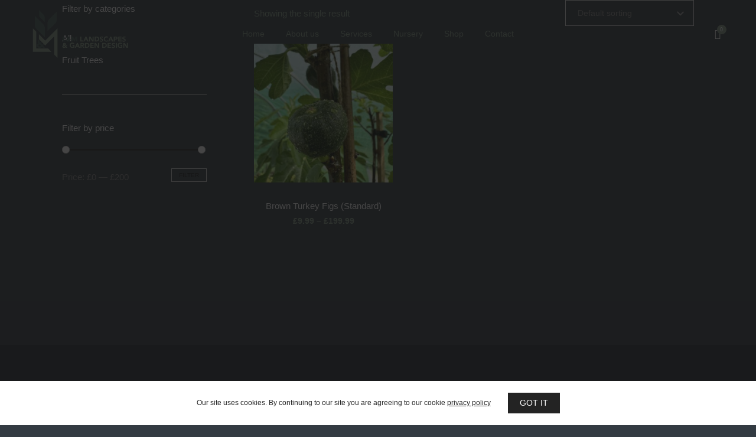

--- FILE ---
content_type: text/css
request_url: https://landmlandscapes.co.uk/wp-content/uploads/elementor/css/post-6670.css?ver=1769015113
body_size: 304
content:
.elementor-6670 .elementor-element.elementor-element-f684520 > .elementor-container > .elementor-column > .elementor-widget-wrap{align-content:center;align-items:center;}.elementor-6670 .elementor-element.elementor-element-f684520 > .elementor-background-overlay{opacity:0.5;transition:background 0.3s, border-radius 0.3s, opacity 0.3s;}.elementor-6670 .elementor-element.elementor-element-f684520:hover > .elementor-background-overlay{opacity:0.5;}.elementor-6670 .elementor-element.elementor-element-f684520{border-style:solid;border-width:0px 0px 0px 0px;border-color:#0000001A;transition:background 0.3s, border 0.3s, border-radius 0.3s, box-shadow 0.3s;padding:12px 35px 12px 35px;}.elementor-6670 .elementor-element.elementor-element-a4dd3e1 > .elementor-widget-container{padding:0px 0px 0px 0px;}.elementor-6670 .elementor-element.elementor-element-a4dd3e1 .default-logo, .elementor-6670 .elementor-element.elementor-element-a4dd3e1 .mobile-logo{max-height:92px;}.elementor-6670 .elementor-element.elementor-element-a4dd3e1 .alt-logo{max-height:92px;}.elementor-6670 .elementor-element.elementor-element-120db9f{width:initial;max-width:initial;}.elementor-6670 .elementor-element.elementor-element-120db9f .navbar-collapse{justify-content:center;}.elementor-6670 .elementor-element.elementor-element-120db9f .navbar-collapse .navbar-nav > li > a.nav-link{color:#819985;}.elementor-6670 .elementor-element.elementor-element-120db9f .navbar-collapse .navbar-nav .nav-item.megamenu:hover > a{color:#819985;}.elementor-6670 .elementor-element.elementor-element-120db9f .navbar-collapse .navbar-nav .nav-item.simple-dropdown:hover > a{color:#819985;}.elementor-6670 .elementor-element.elementor-element-120db9f .navbar-collapse .navbar-nav li.simple-dropdown ul.sub-menu > li.item-depth-1 > a{color:#819985;}.elementor-6670 .elementor-element.elementor-element-120db9f .navbar-collapse .navbar-nav li.simple-dropdown ul.sub-menu > li.item-depth-1 > span.handler{color:#819985;}.elementor-6670 .elementor-element.elementor-element-120db9f .navbar-collapse .navbar-nav .dropdown-menu.megamenu-content h5, .elementor-6670 .elementor-element.elementor-element-120db9f .navbar-collapse .navbar-nav .dropdown-menu.megamenu-content .elementor-widget-litho-simple-navigation .title{font-family:"Poppins", Sans-serif;font-weight:500;color:#819985;}.elementor-6670 .elementor-element.elementor-element-120db9f .navbar-collapse .navbar-nav .dropdown-menu.megamenu-content li a{color:#819985;}.elementor-6670 .elementor-element.elementor-element-120db9f .navbar-nav li.simple-dropdown ul.sub-menu > li > ul.sub-menu > li > a, .elementor-6670 .elementor-element.elementor-element-120db9f .navbar-collapse .navbar-nav li.simple-dropdown ul.sub-menu > li > ul.sub-menu > li > span.handler{color:#819985;}.elementor-6670 .elementor-element.elementor-element-120db9f .navbar-collapse .navbar-nav li.simple-dropdown ul.sub-menu > li > ul.sub-menu > li > ul.sub-menu > li > a, .elementor-6670 .elementor-element.elementor-element-120db9f .navbar-collapse .navbar-nav li.simple-dropdown ul.sub-menu > li > ul.sub-menu > li > ul.sub-menu > li > span.handler{color:#819985;}.elementor-6670 .elementor-element.elementor-element-120db9f .navbar-toggler-line{background-color:#819985;}.elementor-6670 .elementor-element.elementor-element-120db9f .toggle-menu-word{color:#819985;}.elementor-6670 .elementor-element.elementor-element-4834636.elementor-column > .elementor-widget-wrap{justify-content:center;}.elementor-6670 .elementor-element.elementor-element-c630833.elementor-column > .elementor-widget-wrap{justify-content:flex-end;}.elementor-6670 .elementor-element.elementor-element-e47f5c6{text-align:right;}.elementor-6670 .elementor-element.elementor-element-e47f5c6 .litho-top-cart-wrapper .litho-mini-cart-counter{color:#FFFFFF;background-color:#819985;}@media(max-width:1024px) and (min-width:768px){.elementor-6670 .elementor-element.elementor-element-586f914{width:20%;}.elementor-6670 .elementor-element.elementor-element-4834636{width:7%;}.elementor-6670 .elementor-element.elementor-element-c630833{width:73%;}}@media(max-width:1024px){.elementor-6670 .elementor-element.elementor-element-f684520{padding:0px 25px 0px 25px;}.elementor-6670 .elementor-element.elementor-element-120db9f .navbar-collapse{background-color:#333B42;}.elementor-6670 .elementor-element.elementor-element-4834636.elementor-column > .elementor-widget-wrap{justify-content:flex-end;}.elementor-6670 .elementor-element.elementor-element-4834636 > .elementor-element-populated{padding:0px 15px 0px 0px !important;}}@media(max-width:767px){.elementor-6670 .elementor-element.elementor-element-f684520{padding:0px 0px 0px 0px;}.elementor-6670 .elementor-element.elementor-element-586f914{width:42%;}.elementor-6670 .elementor-element.elementor-element-4834636{width:12%;}.elementor-6670 .elementor-element.elementor-element-c630833{width:46%;}}@media (max-width:1024px){.elementor-6670 .elementor-element.elementor-element-f684520 > .elementor-container > .elementor-row{flex-wrap: wrap;}}
@media (max-width:1024px){.elementor-6670 .elementor-element.elementor-element-4834636{order : 9;}}

--- FILE ---
content_type: text/css
request_url: https://landmlandscapes.co.uk/wp-content/uploads/elementor/css/post-18115.css?ver=1769014972
body_size: 787
content:
.elementor-18115 .elementor-element.elementor-element-bf07d81:not(.elementor-motion-effects-element-type-background), .elementor-18115 .elementor-element.elementor-element-bf07d81 > .elementor-motion-effects-container > .elementor-motion-effects-layer{background-color:#262B35;}.elementor-18115 .elementor-element.elementor-element-bf07d81{transition:background 0.3s, border 0.3s, border-radius 0.3s, box-shadow 0.3s;}.elementor-18115 .elementor-element.elementor-element-bf07d81 > .elementor-background-overlay{transition:background 0.3s, border-radius 0.3s, opacity 0.3s;}.elementor-18115 .elementor-element.elementor-element-9a46f81 > .elementor-element-populated{padding:0px 0px 0px 0px !important;}.elementor-18115 .elementor-element.elementor-element-aa9b66a{padding:5% 0% 5% 0%;}.elementor-18115 .elementor-element.elementor-element-582f60b .litho-primary-title, .elementor-18115 .elementor-element.elementor-element-582f60b .litho-primary-title a{font-size:15px;line-height:30px;color:#FFFFFF;-webkit-text-fill-color:initial;display:block;}.elementor-18115 .elementor-element.elementor-element-582f60b .litho-primary-title{white-space:normal;margin:0px 0px 20px 0px;}.elementor-18115 .elementor-element.elementor-element-582f60b .horizontal-separator{height:1px;width:10%;display:inline-block;vertical-align:middle;}.elementor-18115 .elementor-element.elementor-element-5f5a57d .litho-primary-title, .elementor-18115 .elementor-element.elementor-element-5f5a57d .litho-primary-title a{font-size:15px;line-height:30px;color:#FFFFFF;-webkit-text-fill-color:initial;display:block;}.elementor-18115 .elementor-element.elementor-element-5f5a57d .litho-primary-title{white-space:normal;margin:0px 0px 0px 0px;}.elementor-18115 .elementor-element.elementor-element-5f5a57d .horizontal-separator{height:1px;width:10%;display:inline-block;vertical-align:middle;}.elementor-18115 .elementor-element.elementor-element-a678a7b > .elementor-widget-container{padding:0px 0px 13px 0px;}.elementor-18115 .elementor-element.elementor-element-a678a7b .elementor-icon-list-icon i{color:#FFFFFF;transition:color 0.3s;}.elementor-18115 .elementor-element.elementor-element-a678a7b .elementor-icon-list-icon svg{fill:#FFFFFF;transition:fill 0.3s;}.elementor-18115 .elementor-element.elementor-element-a678a7b{--e-icon-list-icon-size:13px;--icon-vertical-offset:0px;}.elementor-18115 .elementor-element.elementor-element-a678a7b .elementor-icon-list-icon{padding-inline-end:10px;}.elementor-18115 .elementor-element.elementor-element-a678a7b .elementor-icon-list-text{color:#8890A4;transition:color 0.3s;}.elementor-18115 .elementor-element.elementor-element-a678a7b .elementor-icon-list-item:hover .elementor-icon-list-text{color:#FFFFFF;}.elementor-18115 .elementor-element.elementor-element-38f9ff4 .litho-primary-title, .elementor-18115 .elementor-element.elementor-element-38f9ff4 .litho-primary-title a{font-size:15px;line-height:30px;color:#FFFFFF;-webkit-text-fill-color:initial;display:block;}.elementor-18115 .elementor-element.elementor-element-38f9ff4 .litho-primary-title{white-space:normal;margin:0px 0px 0px 0px;}.elementor-18115 .elementor-element.elementor-element-38f9ff4 .horizontal-separator{height:1px;width:10%;display:inline-block;vertical-align:middle;}.elementor-18115 .elementor-element.elementor-element-d9df810 > .elementor-widget-container{padding:0px 0px 13px 0px;}.elementor-18115 .elementor-element.elementor-element-d9df810 .elementor-icon-list-icon i{color:#FFFFFF;transition:color 0.3s;}.elementor-18115 .elementor-element.elementor-element-d9df810 .elementor-icon-list-icon svg{fill:#FFFFFF;transition:fill 0.3s;}.elementor-18115 .elementor-element.elementor-element-d9df810{--e-icon-list-icon-size:13px;--icon-vertical-offset:0px;}.elementor-18115 .elementor-element.elementor-element-d9df810 .elementor-icon-list-icon{padding-inline-end:10px;}.elementor-18115 .elementor-element.elementor-element-d9df810 .elementor-icon-list-text{color:#8890A4;transition:color 0.3s;}.elementor-18115 .elementor-element.elementor-element-d9df810 .elementor-icon-list-item:hover .elementor-icon-list-text{color:#FFFFFF;}.elementor-18115 .elementor-element.elementor-element-7871e0b{color:#8890A4;}.elementor-18115 .elementor-element.elementor-element-d187a96{color:#FFFFFF;}.elementor-bc-flex-widget .elementor-18115 .elementor-element.elementor-element-5587309.elementor-column .elementor-widget-wrap{align-items:flex-start;}.elementor-18115 .elementor-element.elementor-element-5587309.elementor-column.elementor-element[data-element_type="column"] > .elementor-widget-wrap.elementor-element-populated{align-content:flex-start;align-items:flex-start;}.elementor-18115 .elementor-element.elementor-element-5587309.elementor-column > .elementor-widget-wrap{justify-content:flex-start;}.elementor-18115 .elementor-element.elementor-element-5587309 > .elementor-widget-wrap > .elementor-widget:not(.elementor-widget__width-auto):not(.elementor-widget__width-initial):not(:last-child):not(.elementor-absolute){margin-block-end:0px;}.elementor-18115 .elementor-element.elementor-element-9752afa .litho-navigation-menu li > a{font-family:var( --e-global-typography-text-font-family ), Sans-serif;font-weight:var( --e-global-typography-text-font-weight );color:#8890A4;margin:0px 0px 0px 0px;}.elementor-18115 .elementor-element.elementor-element-9752afa .litho-navigation-menu li > a:hover{color:#FFFFFF;}.elementor-18115 .elementor-element.elementor-element-e12e395 > .elementor-widget-container{padding:0px 0px 0px 0px;}.elementor-18115 .elementor-element.elementor-element-e12e395 .contact-form-wrapper{text-align:center;}.elementor-18115 .elementor-element.elementor-element-e12e395 .wpcf7-form .wpcf7-form-control-wrap textarea{height:100%;resize:vertical;}.elementor-18115 .elementor-element.elementor-element-e12e395 .wpcf7-form .wpcf7-submit{color:#070101;}.elementor-18115 .elementor-element.elementor-element-e12e395 .wpcf7-form .wpcf7-submit:hover{color:#FFFFFF;}.elementor-18115 .elementor-element.elementor-element-a34cc0b > .elementor-container > .elementor-column > .elementor-widget-wrap{align-content:center;align-items:center;}.elementor-18115 .elementor-element.elementor-element-a34cc0b{border-style:solid;border-width:1px 0px 0px 0px;border-color:#FFFFFF1A;padding:35px 0px 35px 0px;}.elementor-18115 .elementor-element.elementor-element-6794fba > .elementor-element-populated{text-align:center;}.elementor-18115 .elementor-element.elementor-element-2f5d444 .litho-primary-title, .elementor-18115 .elementor-element.elementor-element-2f5d444 .litho-primary-title a{font-family:var( --e-global-typography-text-font-family ), Sans-serif;font-weight:var( --e-global-typography-text-font-weight );color:#8890A4;-webkit-text-fill-color:initial;}.elementor-18115 .elementor-element.elementor-element-2f5d444 .litho-primary-title{white-space:normal;}.elementor-18115 .elementor-element.elementor-element-2f5d444 .litho-secondary-title, .elementor-18115 .elementor-element.elementor-element-2f5d444 .litho-secondary-title a{font-family:var( --e-global-typography-text-font-family ), Sans-serif;font-weight:var( --e-global-typography-text-font-weight );color:#8890A4;-webkit-text-fill-color:initial;}.elementor-18115 .elementor-element.elementor-element-2f5d444 .litho-secondary-title a:hover{color:#FFFFFF;-webkit-text-fill-color:initial;}.elementor-18115 .elementor-element.elementor-element-2f5d444 .horizontal-separator{height:1px;width:10%;display:inline-block;vertical-align:middle;}.elementor-18115 .elementor-element.elementor-element-017b3a0{text-align:start;}.elementor-18115 .elementor-element.elementor-element-017b3a0 img{width:65%;}.elementor-18115 .elementor-element.elementor-element-017b3a0:hover img{opacity:0.5;}@media(max-width:1024px){.elementor-18115 .elementor-element.elementor-element-aa9b66a{padding:50px 25px 50px 25px;}.elementor-18115 .elementor-element.elementor-element-5587309 > .elementor-element-populated{margin:0px 0px 40px 0px;--e-column-margin-right:0px;--e-column-margin-left:0px;}.elementor-18115 .elementor-element.elementor-element-8434f94 > .elementor-element-populated{margin:0px 0px 40px 0px;--e-column-margin-right:0px;--e-column-margin-left:0px;}.elementor-18115 .elementor-element.elementor-element-a34cc0b{padding:35px 25px 35px 25px;}}@media(max-width:767px){.elementor-18115 .elementor-element.elementor-element-aa9b66a{padding:50px 0px 50px 0px;}.elementor-18115 .elementor-element.elementor-element-11872ac > .elementor-element-populated{margin:0px 0px 25px 0px;--e-column-margin-right:0px;--e-column-margin-left:0px;}.elementor-18115 .elementor-element.elementor-element-582f60b .litho-primary-title{margin:0px 0px 10px 0px;}.elementor-18115 .elementor-element.elementor-element-5f5a57d .litho-primary-title{margin:0px 0px 10px 0px;}.elementor-18115 .elementor-element.elementor-element-38f9ff4 .litho-primary-title{margin:0px 0px 10px 0px;}.elementor-18115 .elementor-element.elementor-element-5587309 > .elementor-element-populated{margin:0px 0px 25px 0px;--e-column-margin-right:0px;--e-column-margin-left:0px;}.elementor-18115 .elementor-element.elementor-element-8434f94 > .elementor-element-populated{margin:0px 0px 25px 0px;--e-column-margin-right:0px;--e-column-margin-left:0px;}.elementor-18115 .elementor-element.elementor-element-a34cc0b{padding:35px 0px 35px 0px;}.elementor-18115 .elementor-element.elementor-element-2901f42.elementor-column > .elementor-widget-wrap{justify-content:center;}.elementor-18115 .elementor-element.elementor-element-5ed72a4{width:initial;max-width:initial;}.elementor-18115 .elementor-element.elementor-element-5ed72a4 > .elementor-widget-container{margin:0px 0px 20px 0px;}.elementor-18115 .elementor-element.elementor-element-6794fba.elementor-column > .elementor-widget-wrap{justify-content:center;}.elementor-18115 .elementor-element.elementor-element-6794fba > .elementor-element-populated{margin:0px 0px 20px 0px;--e-column-margin-right:0px;--e-column-margin-left:0px;}.elementor-18115 .elementor-element.elementor-element-2f5d444{width:initial;max-width:initial;}.elementor-18115 .elementor-element.elementor-element-15dbab8.elementor-column > .elementor-widget-wrap{justify-content:center;}}@media(min-width:768px){.elementor-18115 .elementor-element.elementor-element-11872ac{width:31.88%;}.elementor-18115 .elementor-element.elementor-element-5587309{width:33.252%;}.elementor-18115 .elementor-element.elementor-element-8434f94{width:34.506%;}}@media(max-width:1024px) and (min-width:768px){.elementor-18115 .elementor-element.elementor-element-11872ac{width:50%;}.elementor-18115 .elementor-element.elementor-element-5587309{width:50%;}.elementor-18115 .elementor-element.elementor-element-8434f94{width:50%;}}

--- FILE ---
content_type: text/css
request_url: https://landmlandscapes.co.uk/wp-content/uploads/elementor/css/post-74341.css?ver=1769014971
body_size: -3
content:
.elementor-kit-74341{--e-global-color-primary:#819985;--e-global-color-secondary:#000000;--e-global-color-text:#FFFFFF;--e-global-color-accent:#232323;--e-global-typography-primary-font-family:"Poppins";--e-global-typography-primary-font-weight:500;--e-global-typography-secondary-font-family:"Roboto Slab";--e-global-typography-secondary-font-weight:400;--e-global-typography-text-font-family:"Roboto";--e-global-typography-text-font-weight:400;background-color:#333B42;color:#819985;}.elementor-kit-74341 button,.elementor-kit-74341 input[type="button"],.elementor-kit-74341 input[type="submit"],.elementor-kit-74341 .elementor-button{background-color:#FFFFFF;color:#FFFFFF;border-style:none;}.elementor-kit-74341 a{color:#FFFFFF;}.elementor-kit-74341 a:hover{color:#819985;}.elementor-kit-74341 h4{color:#819985;}.elementor-kit-74341 h5{color:#819985;}.elementor-kit-74341 h6{color:#819985;}.elementor-kit-74341 button:hover,.elementor-kit-74341 button:focus,.elementor-kit-74341 input[type="button"]:hover,.elementor-kit-74341 input[type="button"]:focus,.elementor-kit-74341 input[type="submit"]:hover,.elementor-kit-74341 input[type="submit"]:focus,.elementor-kit-74341 .elementor-button:hover,.elementor-kit-74341 .elementor-button:focus{color:#819985;border-style:solid;border-color:#819985;}.elementor-section.elementor-section-boxed > .elementor-container{max-width:1170px;}.e-con{--container-max-width:1170px;}.elementor-widget:not(:last-child){margin-block-end:20px;}.elementor-element{--widgets-spacing:20px 20px;--widgets-spacing-row:20px;--widgets-spacing-column:20px;}{}h1.entry-title{display:var(--page-title-display);}@media(max-width:1024px){.elementor-section.elementor-section-boxed > .elementor-container{max-width:1024px;}.e-con{--container-max-width:1024px;}}@media(max-width:767px){.elementor-section.elementor-section-boxed > .elementor-container{max-width:767px;}.e-con{--container-max-width:767px;}}

--- FILE ---
content_type: image/svg+xml
request_url: https://landmlandscapes.co.uk/wp-content/uploads/2022/08/LM-Landscapes-WEB-retina-01.svg
body_size: 2219
content:
<?xml version="1.0" encoding="utf-8"?>
<!-- Generator: Adobe Illustrator 26.4.1, SVG Export Plug-In . SVG Version: 6.00 Build 0)  -->
<svg version="1.1" id="Layer_1" xmlns="http://www.w3.org/2000/svg" xmlns:xlink="http://www.w3.org/1999/xlink" x="0px" y="0px"
	 viewBox="0 0 225 118.9" style="enable-background:new 0 0 225 118.9;" xml:space="preserve">
<style type="text/css">
	.st0{fill:#435C55;}
	.st1{fill:#809884;}
</style>
<g>
	<g>
		<path class="st0" d="M73.2,65h2.4v8.6H80v2.2h-6.8V65z"/>
		<path class="st0" d="M89.4,73.2l2.4,2.6h-3l-1-1c-0.4,0.4-1,0.8-1.4,1c-0.6,0.2-1,0.4-1.8,0.4c-0.4,0-1,0-1.4-0.2
			s-0.8-0.4-1.2-0.6c-0.4-0.2-0.6-0.6-0.8-1C81,74,80.8,73.6,80.8,73c0-0.4,0-0.6,0.2-1c0.2-0.4,0.2-0.6,0.4-0.8
			c0.2-0.2,0.4-0.4,0.8-0.6c0.2-0.2,0.6-0.4,1-0.4c-0.2-0.2-0.4-0.4-0.4-0.6c-0.2-0.2-0.2-0.4-0.4-0.6c-0.2-0.2-0.2-0.4-0.2-0.6
			c0-0.2,0-0.4,0-0.8s0-1,0.2-1.2c0.2-0.4,0.4-0.6,0.8-0.8c0.4-0.2,0.6-0.4,1-0.4C84.6,65,85,65,85.4,65s0.8,0,1.2,0.2
			s0.8,0.2,1,0.4c0.2,0.2,0.6,0.4,0.6,0.8c0.2,0.4,0.2,0.8,0.2,1.2s0,0.6-0.2,1C88,69,88,69.2,87.8,69.4c-0.2,0.2-0.4,0.4-0.6,0.6
			s-0.4,0.4-0.8,0.4l1.4,1.4l1-1.4h2.8L89.4,73.2z M84.6,71.2c-0.2,0-0.4,0.2-0.4,0.2c-0.2,0-0.2,0.2-0.4,0.4
			c-0.2,0.2-0.2,0.2-0.2,0.4c0,0.2-0.2,0.4-0.2,0.6s0,0.4,0.2,0.6c0,0.2,0.2,0.4,0.4,0.4c0.2,0.2,0.2,0.2,0.4,0.2c0.2,0,0.4,0,0.6,0
			c0.4,0,0.6,0,1-0.2c0.2-0.2,0.6-0.4,0.8-0.6L84.6,71.2z M85.4,66.6c-0.2,0-0.6,0-0.8,0.2c-0.2,0.2-0.4,0.4-0.4,0.8
			c0,0.2,0,0.2,0,0.4c0,0.2,0.2,0.2,0.2,0.4s0.2,0.2,0.2,0.4c0.2,0.2,0.2,0.2,0.2,0.2c0.2,0,0.2-0.2,0.4-0.2c0.2,0,0.2-0.2,0.4-0.4
			c0.2-0.2,0.2-0.2,0.4-0.4c0-0.2,0.2-0.2,0.2-0.4c0-0.4-0.2-0.6-0.4-0.8C86,66.6,85.6,66.6,85.4,66.6z"/>
		<path class="st0" d="M92.9,65h3.6l2.6,7l0,0l2.6-7h3.6v10.8h-2.4v-8.4l0,0l-2.8,8.4h-1.8l-2.8-8.4l0,0v8.4h-2.4V65H92.9z"/>
		<path class="st1" d="M112.1,65h2.4v8.6h4.4v2.2h-6.8V65z"/>
		<path class="st1" d="M123.7,65h2l4.8,10.8h-2.8l-1-2.4h-4.2l-1,2.4h-2.6L123.7,65z M124.7,68.2l-1.4,3.4h2.6L124.7,68.2z"/>
		<path class="st1" d="M131.5,65h3.2l4.6,7.6l0,0V65h2.4v10.8h-3.2l-4.8-7.8l0,0v7.8h-2.2V65z"/>
		<path class="st1" d="M144,65h3.6c0.8,0,1.6,0,2.4,0.2c0.8,0.2,1.4,0.6,2,1c0.6,0.4,1,1,1.4,1.6c0.4,0.6,0.6,1.6,0.6,2.6
			c0,0.8-0.2,1.6-0.4,2.4c-0.4,0.6-0.8,1.2-1.4,1.6c-0.6,0.4-1.2,0.8-2,1s-1.6,0.4-2.4,0.4h-4V65H144z M146.4,73.6h1.2
			c0.6,0,1,0,1.6-0.2c0.4-0.2,0.8-0.2,1.2-0.6c0.4-0.2,0.6-0.6,0.8-1c0.2-0.4,0.2-1,0.2-1.6c0-0.6,0-1-0.2-1.4
			c-0.2-0.4-0.4-0.8-0.8-1c-0.4-0.2-0.8-0.4-1.2-0.6c-0.4-0.2-1-0.2-1.4-0.2h-1.4C146.4,67,146.4,73.6,146.4,73.6z"/>
		<path class="st1" d="M161,67.6c-0.2-0.2-0.4-0.4-0.8-0.6c-0.4-0.2-0.6-0.2-1-0.2c-0.2,0-0.4,0-0.6,0c-0.2,0-0.4,0.2-0.6,0.2
			c-0.2,0-0.2,0.2-0.4,0.4c-0.2,0.2-0.2,0.4-0.2,0.6c0,0.4,0.2,0.6,0.4,0.8c0.2,0.2,0.6,0.4,1,0.4c0.4,0.2,0.8,0.2,1.2,0.4
			s0.8,0.2,1.2,0.6c0.4,0.2,0.6,0.6,1,1c0.2,0.4,0.4,0.8,0.4,1.6c0,0.6-0.2,1.2-0.4,1.6c-0.2,0.4-0.6,0.8-1,1.2
			c-0.4,0.2-0.8,0.6-1.4,0.6c-0.6,0.2-1,0.2-1.6,0.2c-0.8,0-1.4-0.2-2-0.4c-0.6-0.2-1.2-0.6-1.6-1l1.8-1.8c0.2,0.4,0.6,0.6,1,0.8
			c0.4,0.2,0.8,0.2,1.2,0.2c0.2,0,0.4,0,0.6,0c0.2,0,0.4-0.2,0.6-0.2c0.2,0,0.2-0.2,0.4-0.4c0-0.2,0.2-0.4,0.2-0.6
			c0-0.4-0.2-0.6-0.4-0.8s-0.6-0.4-1-0.4c-0.4-0.2-0.8-0.2-1.2-0.4c-0.4-0.2-0.8-0.4-1.2-0.6c-0.4-0.2-0.6-0.6-1-0.8
			c-0.2-0.4-0.4-0.8-0.4-1.4c0-0.6,0.2-1,0.4-1.6c0.2-0.4,0.6-0.8,1-1.2c0.4-0.2,0.8-0.6,1.4-0.6c0.6-0.2,1-0.2,1.6-0.2
			s1.2,0,1.8,0.2c0.6,0.2,1,0.4,1.6,0.8L161,67.6z"/>
		<path class="st1" d="M171.6,67.8c-0.2-0.2-0.6-0.6-0.8-0.6c-0.4-0.2-0.8-0.2-1.2-0.2s-0.8,0-1.2,0.2c-0.4,0.2-0.8,0.4-1,0.8
			s-0.6,0.6-0.6,1.2c-0.2,0.4-0.2,0.8-0.2,1.4c0,0.6,0,1,0.2,1.4c0.2,0.4,0.4,0.8,0.6,1.2c0.2,0.4,0.6,0.6,1,0.8
			c0.4,0.2,0.8,0.2,1.2,0.2s1-0.2,1.4-0.4c0.4-0.2,0.6-0.4,1-0.8l2,1.4c-0.4,0.6-1,1.2-1.8,1.4c-0.8,0.4-1.4,0.4-2.2,0.4
			s-1.6-0.2-2.4-0.4c-0.8-0.2-1.4-0.6-1.8-1.2c-0.6-0.4-1-1-1.2-1.8s-0.4-1.4-0.4-2.4c0-0.8,0.2-1.6,0.4-2.4
			c0.2-0.8,0.6-1.4,1.2-1.8c0.6-0.4,1.2-0.8,1.8-1.2c0.8-0.2,1.4-0.4,2.4-0.4c0.4,0,0.6,0,1,0c0.4,0,0.6,0.2,1,0.2
			c0.4,0.2,0.6,0.2,1,0.4c0.2,0.2,0.6,0.4,0.8,0.8L171.6,67.8z"/>
		<path class="st1" d="M178.6,65h2l4.8,10.8h-2.8l-1-2.4h-4.2l-1,2.4h-2.6L178.6,65z M179.4,68.2l-1.4,3.4h2.6L179.4,68.2z"/>
		<path class="st1" d="M186.4,65h4c0.6,0,1,0,1.6,0.2c0.6,0.2,1,0.2,1.4,0.6c0.4,0.2,0.6,0.6,0.8,1c0.2,0.4,0.4,1,0.4,1.6
			s-0.2,1.2-0.4,1.6c-0.2,0.4-0.4,0.8-0.8,1c-0.4,0.2-0.8,0.4-1.4,0.4c-0.4,0.2-1,0.2-1.6,0.2h-1.8v4.2h-2.4V65H186.4z M188.8,69.6
			h1.6c0.2,0,0.4,0,0.6,0c0.2-0.2,0.4-0.2,0.4-0.2c0.2,0,0.2-0.2,0.4-0.4s0.2-0.4,0.2-0.6c0-0.2,0-0.4-0.2-0.6
			c-0.2-0.4-0.2-0.4-0.4-0.6c-0.2,0-0.4-0.2-0.6-0.2c-0.2,0-0.4,0-0.8,0h-1.2V69.6z"/>
		<path class="st1" d="M196,65h7.4v2.2h-5v2h4.8v2.2h-4.8v2.2h5.2v2.2H196C196,75.8,196,65,196,65z"/>
		<path class="st1" d="M210.9,67.6c-0.2-0.2-0.4-0.4-0.8-0.6c-0.4-0.2-0.6-0.2-1-0.2c-0.2,0-0.4,0-0.6,0c-0.2,0-0.4,0.2-0.6,0.2
			c-0.2,0-0.2,0.2-0.4,0.4c-0.2,0.2-0.2,0.4-0.2,0.6c0,0.4,0.2,0.6,0.4,0.8c0.2,0.2,0.6,0.4,1,0.4c0.4,0.2,0.8,0.2,1.2,0.4
			s0.8,0.2,1.2,0.6s0.6,0.6,1,1c0.2,0.4,0.4,0.8,0.4,1.6c0,0.6-0.2,1.2-0.4,1.6c-0.2,0.4-0.6,0.8-1,1.2c-0.4,0.2-0.8,0.6-1.4,0.6
			c-0.6,0.2-1,0.2-1.6,0.2c-0.8,0-1.4-0.2-2-0.4c-0.6-0.2-1.2-0.6-1.6-1l1.8-1.8c0.2,0.4,0.6,0.6,1,0.8c0.4,0.2,0.8,0.2,1.2,0.2
			c0.2,0,0.4,0,0.6,0c0.2,0,0.4-0.2,0.6-0.2c0.2,0,0.2-0.2,0.4-0.4c0-0.2,0.2-0.4,0.2-0.6c0-0.4-0.2-0.6-0.4-0.8s-0.6-0.4-1-0.4
			c-0.4-0.2-0.8-0.2-1.2-0.4c-0.4-0.2-0.8-0.4-1.2-0.6c-0.4-0.2-0.6-0.6-1-0.8c-0.2-0.4-0.4-0.8-0.4-1.4c0-0.6,0.2-1,0.4-1.6
			c0.2-0.4,0.6-0.8,1-1.2c0.4-0.2,0.8-0.6,1.4-0.6c0.6-0.2,1-0.2,1.6-0.2s1.2,0,1.8,0.2c0.6,0.2,1,0.4,1.6,0.8L210.9,67.6z"/>
		<path class="st1" d="M81.2,87.2l2.4,2.6h-3l-1-1c-0.4,0.4-1,0.8-1.4,1c-0.6,0.2-1,0.4-1.8,0.4c-0.4,0-1,0-1.4-0.2
			c-0.4-0.2-0.8-0.4-1.2-0.6c-0.4-0.2-0.6-0.6-0.8-1c-0.2-0.4-0.4-0.8-0.4-1.4c0-0.4,0-0.6,0.2-1c0.2-0.4,0.2-0.6,0.4-0.8
			c0.2-0.2,0.4-0.4,0.8-0.6c0.2-0.2,0.6-0.4,1-0.4c-0.2-0.2-0.4-0.4-0.4-0.6c-0.2-0.2-0.2-0.4-0.4-0.6C74,82.8,74,82.6,74,82.4
			s0-0.4,0-0.8c0-0.4,0-1,0.2-1.2c0.2-0.4,0.4-0.6,0.8-0.8c0.4-0.2,0.6-0.4,1-0.4c0.4-0.2,0.8-0.2,1.2-0.2c0.4,0,0.8,0,1.2,0.2
			c0.4,0.2,0.8,0.2,1,0.4c0.2,0.2,0.6,0.4,0.6,0.8c0.2,0.4,0.2,0.8,0.2,1.2c0,0.4,0,0.6-0.2,1c-0.2,0.2-0.2,0.6-0.4,0.8
			c-0.2,0.2-0.4,0.4-0.6,0.6c-0.2,0.2-0.4,0.4-0.8,0.4l1.4,1.4l1-1.4h2.6L81.2,87.2z M76.4,85.2c-0.2,0-0.4,0.2-0.4,0.2
			c-0.2,0-0.2,0.2-0.4,0.4s-0.2,0.2-0.2,0.4c0,0.2-0.2,0.4-0.2,0.6c0,0.2,0,0.4,0.2,0.6c0,0.2,0.2,0.4,0.4,0.4C76,88,76,88,76.2,88
			c0.2,0,0.4,0,0.6,0c0.4,0,0.6,0,1-0.2c0.2-0.2,0.6-0.4,0.8-0.6L76.4,85.2z M77.2,80.6c-0.2,0-0.6,0-0.8,0.2
			C76.2,81,76,81.2,76,81.6c0,0.2,0,0.2,0,0.4c0,0.2,0.2,0.2,0.2,0.4c0,0.2,0.2,0.2,0.2,0.4c0.2,0.2,0.2,0.2,0.2,0.2
			c0.2,0,0.2-0.2,0.4-0.2c0.2,0,0.2-0.2,0.4-0.4c0.2-0.2,0.2-0.2,0.4-0.4c0-0.2,0.2-0.2,0.2-0.4c0-0.4-0.2-0.6-0.4-0.8
			C77.4,80.6,77.4,80.6,77.2,80.6z"/>
		<path class="st1" d="M99.1,89c-0.8,0.4-1.4,0.6-2.2,0.8C96.1,90,95.3,90,94.5,90c-0.8,0-1.6-0.2-2.4-0.4c-0.8-0.2-1.4-0.6-1.8-1.2
			c-0.6-0.4-1-1-1.2-1.8c-0.2-0.8-0.4-1.4-0.4-2.4c0-0.8,0.2-1.6,0.4-2.4c0.2-0.8,0.6-1.4,1.2-1.8c0.6-0.4,1.2-0.8,1.8-1.2
			c0.8-0.2,1.4-0.4,2.4-0.4c0.8,0,1.6,0.2,2.4,0.4c0.8,0.2,1.4,0.6,2,1l-1.6,1.8c-0.4-0.4-0.6-0.6-1.2-0.8c-0.4-0.2-1-0.2-1.6-0.2
			c-0.6,0-1,0-1.4,0.2c-0.4,0.2-0.8,0.4-1,0.8c-0.2,0.4-0.6,0.6-0.6,1.2c0,0.6-0.2,0.8-0.2,1.4c0,0.6,0,1,0.2,1.4
			c0.2,0.4,0.4,0.8,0.6,1.2c0.2,0.4,0.6,0.6,1,0.8c0.4,0.2,0.8,0.2,1.4,0.2c0.6,0,1,0,1.4-0.2c0.4-0.2,0.6-0.2,1-0.4v-1.8h-2v-2h4.2
			C99.1,83.4,99.1,89,99.1,89z"/>
		<path class="st1" d="M104.7,79h2l4.8,10.8h-2.8l-1-2.4h-4.2l-1,2.4h-2.6L104.7,79z M105.7,82.2l-1.4,3.2h2.6L105.7,82.2z"/>
		<path class="st1" d="M112.5,79h4.2c0.6,0,1,0,1.6,0.2c0.4,0.2,1,0.2,1.4,0.6c0.4,0.2,0.6,0.6,0.8,1c0.2,0.4,0.4,1,0.4,1.6
			c0,0.8-0.2,1.4-0.6,2c-0.4,0.6-1,0.8-1.8,1l2.8,4.6h-2.8l-2.4-4.6h-1.2v4.4h-2.4V79z M114.9,83.4h1.4c0.2,0,0.4,0,0.6,0
			c0.2,0,0.4,0,0.6-0.2c0.2,0,0.4-0.2,0.4-0.4c0.2-0.2,0.2-0.4,0.2-0.6s0-0.4-0.2-0.6c-0.2-0.2-0.2-0.2-0.4-0.4
			c-0.2,0-0.4-0.2-0.6-0.2c-0.2,0-0.4,0-0.6,0h-1.6v2.4H114.9z"/>
		<path class="st1" d="M122.5,79h3.6c0.8,0,1.6,0,2.4,0.2c0.8,0.2,1.4,0.6,2,1s1,1,1.4,1.6c0.4,0.6,0.6,1.6,0.6,2.6
			c0,0.8-0.2,1.6-0.4,2.4c-0.4,0.6-0.8,1.2-1.4,1.6c-0.6,0.4-1.2,0.8-2,1c-0.8,0.2-1.6,0.4-2.4,0.4h-4V79H122.5z M124.9,87.6h1.2
			c0.6,0,1,0,1.6-0.2c0.4-0.2,0.8-0.2,1.2-0.6c0.4-0.2,0.6-0.6,0.8-1c0.2-0.4,0.2-1,0.2-1.6c0-0.6,0-1-0.2-1.4
			c-0.2-0.4-0.4-0.8-0.8-1c-0.4-0.2-0.8-0.4-1.2-0.6c-0.4-0.2-1-0.2-1.4-0.2h-1.4C124.9,81,124.9,87.6,124.9,87.6z"/>
		<path class="st1" d="M134.3,79h7.4v2.2h-5v2h4.8v2.2h-4.8v2.2h5.2v2.2h-7.6C134.3,89.8,134.3,79,134.3,79z"/>
		<path class="st1" d="M143.7,79h3.2l4.6,7.6l0,0V79h2.4v10.8h-3.2l-4.8-7.8l0,0v7.8h-2.4V79H143.7z"/>
		<path class="st1" d="M160.8,79h3.6c0.8,0,1.6,0,2.4,0.2s1.4,0.6,2,1c0.6,0.4,1,1,1.4,1.6c0.4,0.6,0.6,1.6,0.6,2.6
			c0,0.8-0.2,1.6-0.4,2.4c-0.4,0.6-0.8,1.2-1.4,1.6c-0.6,0.4-1.2,0.8-2,1c-0.8,0.2-1.6,0.4-2.4,0.4h-4V79H160.8z M163.2,87.6h1.2
			c0.6,0,1,0,1.6-0.2c0.4-0.2,0.8-0.2,1.2-0.6c0.4-0.2,0.6-0.6,0.8-1c0.2-0.4,0.2-1,0.2-1.6c0-0.6-0.2-1-0.2-1.4
			c-0.2-0.4-0.4-0.8-0.8-1c-0.4-0.2-0.8-0.4-1.2-0.6c-0.4-0.2-1-0.2-1.4-0.2h-1.4C163.2,81,163.2,87.6,163.2,87.6z"/>
		<path class="st1" d="M172.4,79h7.4v2.2h-5v2h4.8v2.2h-4.8v2.2h5.2v2.2h-7.6C172.4,89.8,172.4,79,172.4,79z"/>
		<path class="st1" d="M187.4,81.6c-0.2-0.2-0.4-0.4-0.8-0.6c-0.4-0.2-0.6-0.2-1-0.2c-0.2,0-0.4,0-0.6,0c-0.2,0-0.4,0.2-0.6,0.2
			c-0.2,0-0.2,0.2-0.4,0.4c-0.2,0.2-0.2,0.4-0.2,0.6c0,0.4,0.2,0.6,0.4,0.8c0.2,0.2,0.6,0.4,1,0.4c0.4,0.2,0.8,0.2,1.2,0.4
			c0.4,0.2,0.8,0.2,1.2,0.6c0.4,0.2,0.6,0.6,1,1c0.2,0.4,0.4,0.8,0.4,1.6c0,0.6-0.2,1.2-0.4,1.6c-0.2,0.4-0.6,0.8-1,1.2
			c-0.4,0.2-0.8,0.6-1.4,0.6c-0.6,0.2-1,0.2-1.6,0.2c-0.8,0-1.4-0.2-2-0.4c-0.6-0.2-1.2-0.6-1.6-1l1.8-1.8c0.2,0.4,0.6,0.6,1,0.8
			c0.4,0.2,0.8,0.2,1.2,0.2c0.2,0,0.4,0,0.6,0c0.2,0,0.4-0.2,0.6-0.2c0.2,0,0.2-0.2,0.4-0.4c0-0.2,0.2-0.4,0.2-0.6
			c0-0.4-0.2-0.6-0.4-0.8c-0.2-0.2-0.6-0.4-1-0.4c-0.4-0.2-0.8-0.2-1.2-0.4c-0.4-0.2-0.8-0.4-1.2-0.6s-0.6-0.6-1-0.8
			c-0.2-0.4-0.4-0.8-0.4-1.4c0-0.6,0.2-1,0.4-1.6c0.2-0.4,0.6-0.8,1-1.2c0.4-0.2,0.8-0.6,1.4-0.6c0.6-0.2,1-0.2,1.6-0.2
			c0.6,0,1.2,0,1.8,0.2c0.6,0.2,1,0.4,1.6,0.8L187.4,81.6z"/>
		<path class="st1" d="M190.8,79h2.4v10.8h-2.4V79z"/>
		<path class="st1" d="M205.1,89c-0.8,0.4-1.4,0.6-2.2,0.8c-0.8,0.2-1.6,0.2-2.4,0.2s-1.6-0.2-2.4-0.4c-0.8-0.2-1.4-0.6-1.8-1.2
			c-0.6-0.4-1-1-1.2-1.8c-0.2-0.8-0.4-1.4-0.4-2.4c0-0.8,0.2-1.6,0.4-2.4c0.2-0.8,0.6-1.4,1.2-1.8c0.6-0.4,1.2-0.8,1.8-1.2
			c0.8-0.2,1.4-0.4,2.4-0.4c0.8,0,1.6,0.2,2.4,0.4c0.8,0.2,1.4,0.6,2,1l-1.6,1.8c-0.4-0.4-0.6-0.6-1.2-0.8c-0.4-0.2-1-0.2-1.6-0.2
			c-0.6,0-1,0-1.4,0.2c-0.4,0.2-0.8,0.4-1,0.8c-0.2,0.4-0.6,0.6-0.6,1.2c-0.2,0.6-0.2,1-0.2,1.6c0,0.6,0,1,0.2,1.4
			c0.2,0.4,0.4,0.8,0.6,1.2s0.6,0.6,1,0.8c0.4,0.2,0.8,0.2,1.4,0.2c0.6,0,1,0,1.4-0.2s0.6-0.2,1-0.4v-1.8h-2v-2.2h4.2
			C205.1,83.4,205.1,89,205.1,89z"/>
		<path class="st1" d="M207.3,79h3.2l4.6,7.6l0,0V79h2.4v10.8h-3.2l-4.8-7.8l0,0v7.8h-2.2V79z"/>
	</g>
</g>
<g>
	<g>
		<g>
			<polygon class="st1" points="14.9,91.2 14.9,54.3 7.5,46.9 7.5,98.6 48.6,98.6 41,91.2 			"/>
			<polygon class="st1" points="23.3,62.6 20.7,60 20.7,70.6 23.3,73.2 23.3,73.2 34.7,84.6 54.4,64.8 54.4,104.4 61.8,112 
				61.8,46.9 34.7,74 			"/>
		</g>
	</g>
	<path class="st0" d="M34.1,67L15.5,48.5c-2.4-2.4-3.8-5.8-3.8-9.4V19.3l18.6,18.6c2.4,2.4,3.8,5.8,3.8,9.4V67z"/>
	<path class="st0" d="M33.5,32.9L23.3,22.7c-1.4-1.2-2.2-3-2.2-5V7l10.2,10.2c1.4,1.4,2.2,3.2,2.2,5.2V32.9z"/>
	<path class="st0" d="M39.8,52.9l16.8-16.6c2.2-2.2,3.4-5.2,3.4-8.4V10.1L43.2,26.7c-2.2,2.2-3.4,5.2-3.4,8.4V52.9z"/>
</g>
<path class="st0" d="M31.7,83.2l-2.4-2.4L27.7,83l-2.2-2.4c0.4-0.2,0.8-0.6,1.2-0.8c0.4-0.2,0.6-0.6,0.8-0.8l-2.4-2.4
	c0,0.2,0,0.2-0.2,0.4c-0.2,0.2-0.4,0.4-0.6,0.6c-0.2,0.2-0.4,0.4-0.6,0.6c-0.2,0.2-0.4,0.2-0.6,0.4c-0.2-0.2-0.4-0.2-0.4-0.4
	c-0.2-0.2-0.4-0.4-0.4-0.6c-0.2-0.2-0.2-0.4-0.4-0.6c-0.2-0.2-0.2-0.4-0.2-0.6c0-0.6,0.2-1,0.6-1.2c0.2-0.2,0.6-0.4,1-0.4l-2.6-2.6
	c-0.4,0.2-0.8,0.4-1,0.6c-0.6,0.4-1,0.8-1.2,1.4c-0.4,0.6-0.4,1.2-0.4,2c0,0.4,0,0.8,0.2,1.2c0,0.4,0.2,0.6,0.4,1
	c0.2,0.4,0.4,0.6,0.6,1c0,0,0.2,0.2,0.4,0.6c-0.6,0.2-1,0.4-1.4,0.8c-0.4,0.4-0.8,0.6-1.2,1c-0.4,0.4-0.6,0.8-0.8,1.4
	c-0.2,0.6-0.2,1-0.2,1.6c0,0.8,0.2,1.6,0.6,2.4c0.4,0.6,0.8,1.2,1.4,1.6s1.2,0.8,2,1s1.6,0.4,2.4,0.4c1,0,2-0.2,2.8-0.6
	c0.8-0.4,1.6-0.8,2.4-1.6l1.8,2h4.8l-4.4-4.6L31.7,83.2z M23.9,86.4c-0.4,0.2-1,0.4-1.6,0.4c-0.4,0-0.6,0-0.8-0.2s-0.6-0.2-0.8-0.4
	c-0.2-0.2-0.4-0.4-0.6-0.6c-0.2-0.2-0.2-0.6-0.2-1c0-0.4,0-0.6,0.2-0.8c0.2-0.2,0.2-0.4,0.4-0.6c0.2-0.2,0.4-0.4,0.6-0.6
	c0.2-0.2,0.4-0.4,0.8-0.4l3.2,3.4C24.9,86,24.5,86.2,23.9,86.4z"/>
</svg>


--- FILE ---
content_type: image/svg+xml
request_url: https://landmlandscapes.co.uk/wp-content/uploads/2022/02/LM-Landscapes-WEB-01-01-01.svg
body_size: 2063
content:
<?xml version="1.0" encoding="utf-8"?>
<!-- Generator: Adobe Illustrator 26.0.2, SVG Export Plug-In . SVG Version: 6.00 Build 0)  -->
<svg version="1.1" id="Layer_1" xmlns="http://www.w3.org/2000/svg" xmlns:xlink="http://www.w3.org/1999/xlink" x="0px" y="0px"
	 viewBox="0 0 111 56" style="enable-background:new 0 0 111 56;" xml:space="preserve">
<style type="text/css">
	.st0{fill:#435C55;}
	.st1{fill:#809884;}
</style>
<g>
	<g>
		<path class="st0" d="M35.8,30.8H37v4.3h2.2v1.1h-3.4V30.8z"/>
		<path class="st0" d="M43.9,34.9l1.2,1.3h-1.5l-0.5-0.5c-0.2,0.2-0.5,0.4-0.7,0.5c-0.3,0.1-0.5,0.2-0.9,0.2c-0.2,0-0.5,0-0.7-0.1
			c-0.2-0.1-0.4-0.2-0.6-0.3c-0.2-0.1-0.3-0.3-0.4-0.5c-0.1-0.2-0.2-0.4-0.2-0.7c0-0.2,0-0.3,0.1-0.5c0.1-0.2,0.1-0.3,0.2-0.4
			c0.1-0.1,0.2-0.2,0.4-0.3c0.1-0.1,0.3-0.2,0.5-0.2c-0.1-0.1-0.2-0.2-0.2-0.3c-0.1-0.1-0.1-0.2-0.2-0.3c-0.1-0.1-0.1-0.2-0.1-0.3
			c0-0.1,0-0.2,0-0.4c0-0.2,0-0.5,0.1-0.6c0.1-0.2,0.2-0.3,0.4-0.4c0.2-0.1,0.3-0.2,0.5-0.2c0.2-0.1,0.4-0.1,0.6-0.1
			c0.2,0,0.4,0,0.6,0.1c0.2,0.1,0.4,0.1,0.5,0.2c0.1,0.1,0.3,0.2,0.3,0.4c0.1,0.2,0.1,0.4,0.1,0.6c0,0.2,0,0.3-0.1,0.5
			s-0.1,0.3-0.2,0.4c-0.1,0.1-0.2,0.2-0.3,0.3c-0.1,0.1-0.2,0.2-0.4,0.2l0.7,0.7l0.5-0.7H45L43.9,34.9z M41.5,33.9
			c-0.1,0-0.2,0.1-0.2,0.1c-0.1,0-0.1,0.1-0.2,0.2C41,34.3,41,34.3,41,34.4c0,0.1-0.1,0.2-0.1,0.3c0,0.1,0,0.2,0.1,0.3
			c0,0.1,0.1,0.2,0.2,0.2c0.1,0.1,0.1,0.1,0.2,0.1c0.1,0,0.2,0,0.3,0c0.2,0,0.3,0,0.5-0.1c0.1-0.1,0.3-0.2,0.4-0.3L41.5,33.9z
			 M41.9,31.6c-0.1,0-0.3,0-0.4,0.1c-0.1,0.1-0.2,0.2-0.2,0.4c0,0.1,0,0.1,0,0.2c0,0.1,0.1,0.1,0.1,0.2c0,0.1,0.1,0.1,0.1,0.2
			c0.1,0.1,0.1,0.1,0.1,0.1c0.1,0,0.1-0.1,0.2-0.1c0.1,0,0.1-0.1,0.2-0.2c0.1-0.1,0.1-0.1,0.2-0.2c0-0.1,0.1-0.1,0.1-0.2
			c0-0.2-0.1-0.3-0.2-0.4C42.2,31.6,42,31.6,41.9,31.6z"/>
		<path class="st0" d="M45.7,30.8h1.8l1.3,3.5h0l1.3-3.5h1.8v5.4h-1.2v-4.2h0l-1.4,4.2h-0.9l-1.4-4.2h0v4.2h-1.2V30.8z"/>
		<path class="st1" d="M55.3,30.8h1.2v4.3h2.2v1.1h-3.4V30.8z"/>
		<path class="st1" d="M61.1,30.8h1l2.4,5.4h-1.4l-0.5-1.2h-2.1l-0.5,1.2h-1.3L61.1,30.8z M61.6,32.4l-0.7,1.7h1.3L61.6,32.4z"/>
		<path class="st1" d="M65,30.8h1.6l2.3,3.8h0v-3.8h1.2v5.4h-1.6l-2.4-3.9h0v3.9H65V30.8z"/>
		<path class="st1" d="M71.3,30.8h1.8c0.4,0,0.8,0,1.2,0.1c0.4,0.1,0.7,0.3,1,0.5c0.3,0.2,0.5,0.5,0.7,0.8c0.2,0.3,0.3,0.8,0.3,1.3
			c0,0.4-0.1,0.8-0.2,1.2c-0.2,0.3-0.4,0.6-0.7,0.8c-0.3,0.2-0.6,0.4-1,0.5s-0.8,0.2-1.2,0.2h-2V30.8z M72.5,35.1h0.6
			c0.3,0,0.5,0,0.8-0.1c0.2-0.1,0.4-0.1,0.6-0.3c0.2-0.1,0.3-0.3,0.4-0.5s0.1-0.5,0.1-0.8c0-0.3,0-0.5-0.1-0.7
			c-0.1-0.2-0.2-0.4-0.4-0.5c-0.2-0.1-0.4-0.2-0.6-0.3c-0.2-0.1-0.5-0.1-0.7-0.1h-0.7V35.1z"/>
		<path class="st1" d="M79.8,32.1c-0.1-0.1-0.2-0.2-0.4-0.3c-0.2-0.1-0.3-0.1-0.5-0.1c-0.1,0-0.2,0-0.3,0c-0.1,0-0.2,0.1-0.3,0.1
			c-0.1,0-0.1,0.1-0.2,0.2c-0.1,0.1-0.1,0.2-0.1,0.3c0,0.2,0.1,0.3,0.2,0.4c0.1,0.1,0.3,0.2,0.5,0.2c0.2,0.1,0.4,0.1,0.6,0.2
			c0.2,0.1,0.4,0.1,0.6,0.3c0.2,0.1,0.3,0.3,0.5,0.5c0.1,0.2,0.2,0.4,0.2,0.8c0,0.3-0.1,0.6-0.2,0.8c-0.1,0.2-0.3,0.4-0.5,0.6
			c-0.2,0.1-0.4,0.3-0.7,0.3c-0.3,0.1-0.5,0.1-0.8,0.1c-0.4,0-0.7-0.1-1-0.2s-0.6-0.3-0.8-0.5l0.9-0.9c0.1,0.2,0.3,0.3,0.5,0.4
			c0.2,0.1,0.4,0.1,0.6,0.1c0.1,0,0.2,0,0.3,0c0.1,0,0.2-0.1,0.3-0.1c0.1,0,0.1-0.1,0.2-0.2c0-0.1,0.1-0.2,0.1-0.3
			c0-0.2-0.1-0.3-0.2-0.4c-0.1-0.1-0.3-0.2-0.5-0.2c-0.2-0.1-0.4-0.1-0.6-0.2c-0.2-0.1-0.4-0.2-0.6-0.3c-0.2-0.1-0.3-0.3-0.5-0.4
			c-0.1-0.2-0.2-0.4-0.2-0.7c0-0.3,0.1-0.5,0.2-0.8c0.1-0.2,0.3-0.4,0.5-0.6c0.2-0.1,0.4-0.3,0.7-0.3c0.3-0.1,0.5-0.1,0.8-0.1
			c0.3,0,0.6,0,0.9,0.1c0.3,0.1,0.5,0.2,0.8,0.4L79.8,32.1z"/>
		<path class="st1" d="M85.1,32.2c-0.1-0.1-0.3-0.3-0.4-0.3c-0.2-0.1-0.4-0.1-0.6-0.1c-0.2,0-0.4,0-0.6,0.1
			c-0.2,0.1-0.4,0.2-0.5,0.4c-0.1,0.2-0.3,0.3-0.3,0.6c-0.1,0.2-0.1,0.4-0.1,0.7c0,0.3,0,0.5,0.1,0.7c0.1,0.2,0.2,0.4,0.3,0.6
			c0.1,0.2,0.3,0.3,0.5,0.4c0.2,0.1,0.4,0.1,0.6,0.1c0.2,0,0.5-0.1,0.7-0.2s0.3-0.2,0.5-0.4l1,0.7c-0.2,0.3-0.5,0.6-0.9,0.7
			c-0.4,0.2-0.7,0.2-1.1,0.2c-0.4,0-0.8-0.1-1.2-0.2c-0.4-0.1-0.7-0.3-0.9-0.6c-0.3-0.2-0.5-0.5-0.6-0.9c-0.1-0.4-0.2-0.7-0.2-1.2
			c0-0.4,0.1-0.8,0.2-1.2c0.1-0.4,0.3-0.7,0.6-0.9c0.3-0.2,0.6-0.4,0.9-0.6c0.4-0.1,0.7-0.2,1.2-0.2c0.2,0,0.3,0,0.5,0
			s0.3,0.1,0.5,0.1c0.2,0.1,0.3,0.1,0.5,0.2c0.1,0.1,0.3,0.2,0.4,0.4L85.1,32.2z"/>
		<path class="st1" d="M88.6,30.8h1l2.4,5.4h-1.4l-0.5-1.2H88l-0.5,1.2h-1.3L88.6,30.8z M89,32.4l-0.7,1.7h1.3L89,32.4z"/>
		<path class="st1" d="M92.5,30.8h2c0.3,0,0.5,0,0.8,0.1c0.3,0.1,0.5,0.1,0.7,0.3c0.2,0.1,0.3,0.3,0.4,0.5c0.1,0.2,0.2,0.5,0.2,0.8
			c0,0.3-0.1,0.6-0.2,0.8c-0.1,0.2-0.2,0.4-0.4,0.5S95.6,34,95.3,34c-0.2,0.1-0.5,0.1-0.8,0.1h-0.9v2.1h-1.2V30.8z M93.7,33.1h0.8
			c0.1,0,0.2,0,0.3,0C94.9,33,95,33,95,33c0.1,0,0.1-0.1,0.2-0.2s0.1-0.2,0.1-0.3c0-0.1,0-0.2-0.1-0.3C95.1,32,95.1,32,95,31.9
			c-0.1,0-0.2-0.1-0.3-0.1c-0.1,0-0.2,0-0.4,0h-0.6V33.1z"/>
		<path class="st1" d="M97.3,30.8h3.7v1.1h-2.5v1h2.4V34h-2.4v1.1h2.6v1.1h-3.8V30.8z"/>
		<path class="st1" d="M104.8,32.1c-0.1-0.1-0.2-0.2-0.4-0.3c-0.2-0.1-0.3-0.1-0.5-0.1c-0.1,0-0.2,0-0.3,0c-0.1,0-0.2,0.1-0.3,0.1
			c-0.1,0-0.1,0.1-0.2,0.2c-0.1,0.1-0.1,0.2-0.1,0.3c0,0.2,0.1,0.3,0.2,0.4c0.1,0.1,0.3,0.2,0.5,0.2c0.2,0.1,0.4,0.1,0.6,0.2
			c0.2,0.1,0.4,0.1,0.6,0.3s0.3,0.3,0.5,0.5c0.1,0.2,0.2,0.4,0.2,0.8c0,0.3-0.1,0.6-0.2,0.8c-0.1,0.2-0.3,0.4-0.5,0.6
			c-0.2,0.1-0.4,0.3-0.7,0.3c-0.3,0.1-0.5,0.1-0.8,0.1c-0.4,0-0.7-0.1-1-0.2c-0.3-0.1-0.6-0.3-0.8-0.5l0.9-0.9
			c0.1,0.2,0.3,0.3,0.5,0.4c0.2,0.1,0.4,0.1,0.6,0.1c0.1,0,0.2,0,0.3,0c0.1,0,0.2-0.1,0.3-0.1c0.1,0,0.1-0.1,0.2-0.2
			c0-0.1,0.1-0.2,0.1-0.3c0-0.2-0.1-0.3-0.2-0.4c-0.1-0.1-0.3-0.2-0.5-0.2c-0.2-0.1-0.4-0.1-0.6-0.2c-0.2-0.1-0.4-0.2-0.6-0.3
			c-0.2-0.1-0.3-0.3-0.5-0.4c-0.1-0.2-0.2-0.4-0.2-0.7c0-0.3,0.1-0.5,0.2-0.8c0.1-0.2,0.3-0.4,0.5-0.6c0.2-0.1,0.4-0.3,0.7-0.3
			c0.3-0.1,0.5-0.1,0.8-0.1c0.3,0,0.6,0,0.9,0.1c0.3,0.1,0.5,0.2,0.8,0.4L104.8,32.1z"/>
		<path class="st1" d="M39.8,41.9l1.2,1.3h-1.5l-0.5-0.5c-0.2,0.2-0.5,0.4-0.7,0.5c-0.3,0.1-0.5,0.2-0.9,0.2c-0.2,0-0.5,0-0.7-0.1
			c-0.2-0.1-0.4-0.2-0.6-0.3c-0.2-0.1-0.3-0.3-0.4-0.5c-0.1-0.2-0.2-0.4-0.2-0.7c0-0.2,0-0.3,0.1-0.5c0.1-0.2,0.1-0.3,0.2-0.4
			c0.1-0.1,0.2-0.2,0.4-0.3c0.1-0.1,0.3-0.2,0.5-0.2c-0.1-0.1-0.2-0.2-0.2-0.3c-0.1-0.1-0.1-0.2-0.2-0.3c-0.1-0.1-0.1-0.2-0.1-0.3
			c0-0.1,0-0.2,0-0.4c0-0.2,0-0.5,0.1-0.6c0.1-0.2,0.2-0.3,0.4-0.4c0.2-0.1,0.3-0.2,0.5-0.2c0.2-0.1,0.4-0.1,0.6-0.1
			c0.2,0,0.4,0,0.6,0.1c0.2,0.1,0.4,0.1,0.5,0.2c0.1,0.1,0.3,0.2,0.3,0.4c0.1,0.2,0.1,0.4,0.1,0.6c0,0.2,0,0.3-0.1,0.5
			c-0.1,0.1-0.1,0.3-0.2,0.4c-0.1,0.1-0.2,0.2-0.3,0.3c-0.1,0.1-0.2,0.2-0.4,0.2l0.7,0.7l0.5-0.7h1.3L39.8,41.9z M37.4,40.9
			c-0.1,0-0.2,0.1-0.2,0.1c-0.1,0-0.1,0.1-0.2,0.2s-0.1,0.1-0.1,0.2c0,0.1-0.1,0.2-0.1,0.3c0,0.1,0,0.2,0.1,0.3
			c0,0.1,0.1,0.2,0.2,0.2c0.1,0.1,0.1,0.1,0.2,0.1c0.1,0,0.2,0,0.3,0c0.2,0,0.3,0,0.5-0.1c0.1-0.1,0.3-0.2,0.4-0.3L37.4,40.9z
			 M37.8,38.6c-0.1,0-0.3,0-0.4,0.1c-0.1,0.1-0.2,0.2-0.2,0.4c0,0.1,0,0.1,0,0.2c0,0.1,0.1,0.1,0.1,0.2c0,0.1,0.1,0.1,0.1,0.2
			c0.1,0.1,0.1,0.1,0.1,0.1c0.1,0,0.1-0.1,0.2-0.1c0.1,0,0.1-0.1,0.2-0.2c0.1-0.1,0.1-0.1,0.2-0.2c0-0.1,0.1-0.1,0.1-0.2
			c0-0.2-0.1-0.3-0.2-0.4S37.9,38.6,37.8,38.6z"/>
		<path class="st1" d="M48.8,42.8c-0.4,0.2-0.7,0.3-1.1,0.4s-0.8,0.1-1.2,0.1c-0.4,0-0.8-0.1-1.2-0.2c-0.4-0.1-0.7-0.3-0.9-0.6
			c-0.3-0.2-0.5-0.5-0.6-0.9c-0.1-0.4-0.2-0.7-0.2-1.2c0-0.4,0.1-0.8,0.2-1.2c0.1-0.4,0.3-0.7,0.6-0.9c0.3-0.2,0.6-0.4,0.9-0.6
			c0.4-0.1,0.7-0.2,1.2-0.2c0.4,0,0.8,0.1,1.2,0.2c0.4,0.1,0.7,0.3,1,0.5l-0.8,0.9c-0.2-0.2-0.3-0.3-0.6-0.4
			c-0.2-0.1-0.5-0.1-0.8-0.1c-0.3,0-0.5,0-0.7,0.1c-0.2,0.1-0.4,0.2-0.5,0.4c-0.1,0.2-0.3,0.3-0.3,0.6s-0.1,0.4-0.1,0.7
			c0,0.3,0,0.5,0.1,0.7c0.1,0.2,0.2,0.4,0.3,0.6c0.1,0.2,0.3,0.3,0.5,0.4c0.2,0.1,0.4,0.1,0.7,0.1c0.3,0,0.5,0,0.7-0.1
			c0.2-0.1,0.3-0.1,0.5-0.2v-0.9h-1V40h2.1V42.8z"/>
		<path class="st1" d="M51.6,37.8h1l2.4,5.4h-1.4l-0.5-1.2H51l-0.5,1.2h-1.3L51.6,37.8z M52.1,39.4L51.4,41h1.3L52.1,39.4z"/>
		<path class="st1" d="M55.5,37.8h2.1c0.3,0,0.5,0,0.8,0.1c0.2,0.1,0.5,0.1,0.7,0.3c0.2,0.1,0.3,0.3,0.4,0.5
			c0.1,0.2,0.2,0.5,0.2,0.8c0,0.4-0.1,0.7-0.3,1c-0.2,0.3-0.5,0.4-0.9,0.5l1.4,2.3h-1.4L57.3,41h-0.6v2.2h-1.2V37.8z M56.7,40h0.7
			c0.1,0,0.2,0,0.3,0c0.1,0,0.2,0,0.3-0.1c0.1,0,0.2-0.1,0.2-0.2c0.1-0.1,0.1-0.2,0.1-0.3c0-0.1,0-0.2-0.1-0.3
			c-0.1-0.1-0.1-0.1-0.2-0.2c-0.1,0-0.2-0.1-0.3-0.1s-0.2,0-0.3,0h-0.8V40z"/>
		<path class="st1" d="M60.5,37.8h1.8c0.4,0,0.8,0,1.2,0.1c0.4,0.1,0.7,0.3,1,0.5c0.3,0.2,0.5,0.5,0.7,0.8c0.2,0.3,0.3,0.8,0.3,1.3
			c0,0.4-0.1,0.8-0.2,1.2c-0.2,0.3-0.4,0.6-0.7,0.8c-0.3,0.2-0.6,0.4-1,0.5c-0.4,0.1-0.8,0.2-1.2,0.2h-2V37.8z M61.7,42.1h0.6
			c0.3,0,0.5,0,0.8-0.1c0.2-0.1,0.4-0.1,0.6-0.3c0.2-0.1,0.3-0.3,0.4-0.5c0.1-0.2,0.1-0.5,0.1-0.8c0-0.3,0-0.5-0.1-0.7
			c-0.1-0.2-0.2-0.4-0.4-0.5c-0.2-0.1-0.4-0.2-0.6-0.3s-0.5-0.1-0.7-0.1h-0.7V42.1z"/>
		<path class="st1" d="M66.4,37.8h3.7v1.1h-2.5v1h2.4V41h-2.4v1.1h2.6v1.1h-3.8V37.8z"/>
		<path class="st1" d="M71.1,37.8h1.6l2.3,3.8h0v-3.8h1.2v5.4h-1.6l-2.4-3.9h0v3.9h-1.2V37.8z"/>
		<path class="st1" d="M79.7,37.8h1.8c0.4,0,0.8,0,1.2,0.1c0.4,0.1,0.7,0.3,1,0.5c0.3,0.2,0.5,0.5,0.7,0.8c0.2,0.3,0.3,0.8,0.3,1.3
			c0,0.4-0.1,0.8-0.2,1.2c-0.2,0.3-0.4,0.6-0.7,0.8c-0.3,0.2-0.6,0.4-1,0.5c-0.4,0.1-0.8,0.2-1.2,0.2h-2V37.8z M80.9,42.1h0.6
			c0.3,0,0.5,0,0.8-0.1c0.2-0.1,0.4-0.1,0.6-0.3c0.2-0.1,0.3-0.3,0.4-0.5c0.1-0.2,0.1-0.5,0.1-0.8c0-0.3-0.1-0.5-0.1-0.7
			c-0.1-0.2-0.2-0.4-0.4-0.5c-0.2-0.1-0.4-0.2-0.6-0.3c-0.2-0.1-0.5-0.1-0.7-0.1h-0.7V42.1z"/>
		<path class="st1" d="M85.5,37.8h3.7v1.1h-2.5v1h2.4V41h-2.4v1.1h2.6v1.1h-3.8V37.8z"/>
		<path class="st1" d="M93,39.1c-0.1-0.1-0.2-0.2-0.4-0.3c-0.2-0.1-0.3-0.1-0.5-0.1c-0.1,0-0.2,0-0.3,0c-0.1,0-0.2,0.1-0.3,0.1
			c-0.1,0-0.1,0.1-0.2,0.2c-0.1,0.1-0.1,0.2-0.1,0.3c0,0.2,0.1,0.3,0.2,0.4c0.1,0.1,0.3,0.2,0.5,0.2c0.2,0.1,0.4,0.1,0.6,0.2
			c0.2,0.1,0.4,0.1,0.6,0.3c0.2,0.1,0.3,0.3,0.5,0.5c0.1,0.2,0.2,0.4,0.2,0.8c0,0.3-0.1,0.6-0.2,0.8c-0.1,0.2-0.3,0.4-0.5,0.6
			c-0.2,0.1-0.4,0.3-0.7,0.3c-0.3,0.1-0.5,0.1-0.8,0.1c-0.4,0-0.7-0.1-1-0.2c-0.3-0.1-0.6-0.3-0.8-0.5l0.9-0.9
			c0.1,0.2,0.3,0.3,0.5,0.4c0.2,0.1,0.4,0.1,0.6,0.1c0.1,0,0.2,0,0.3,0c0.1,0,0.2-0.1,0.3-0.1c0.1,0,0.1-0.1,0.2-0.2
			c0-0.1,0.1-0.2,0.1-0.3c0-0.2-0.1-0.3-0.2-0.4c-0.1-0.1-0.3-0.2-0.5-0.2c-0.2-0.1-0.4-0.1-0.6-0.2c-0.2-0.1-0.4-0.2-0.6-0.3
			c-0.2-0.1-0.3-0.3-0.5-0.4c-0.1-0.2-0.2-0.4-0.2-0.7c0-0.3,0.1-0.5,0.2-0.8c0.1-0.2,0.3-0.4,0.5-0.6c0.2-0.1,0.4-0.3,0.7-0.3
			c0.3-0.1,0.5-0.1,0.8-0.1c0.3,0,0.6,0,0.9,0.1c0.3,0.1,0.5,0.2,0.8,0.4L93,39.1z"/>
		<path class="st1" d="M94.7,37.8h1.2v5.4h-1.2V37.8z"/>
		<path class="st1" d="M101.9,42.8c-0.4,0.2-0.7,0.3-1.1,0.4c-0.4,0.1-0.8,0.1-1.2,0.1c-0.4,0-0.8-0.1-1.2-0.2
			c-0.4-0.1-0.7-0.3-0.9-0.6c-0.3-0.2-0.5-0.5-0.6-0.9c-0.1-0.4-0.2-0.7-0.2-1.2c0-0.4,0.1-0.8,0.2-1.2c0.1-0.4,0.3-0.7,0.6-0.9
			c0.3-0.2,0.6-0.4,0.9-0.6c0.4-0.1,0.7-0.2,1.2-0.2c0.4,0,0.8,0.1,1.2,0.2c0.4,0.1,0.7,0.3,1,0.5l-0.8,0.9
			c-0.2-0.2-0.3-0.3-0.6-0.4c-0.2-0.1-0.5-0.1-0.8-0.1c-0.3,0-0.5,0-0.7,0.1c-0.2,0.1-0.4,0.2-0.5,0.4c-0.1,0.2-0.3,0.3-0.3,0.6
			C98,40,98,40.2,98,40.5c0,0.3,0,0.5,0.1,0.7c0.1,0.2,0.2,0.4,0.3,0.6c0.1,0.2,0.3,0.3,0.5,0.4c0.2,0.1,0.4,0.1,0.7,0.1
			c0.3,0,0.5,0,0.7-0.1c0.2-0.1,0.3-0.1,0.5-0.2v-0.9h-1V40h2.1V42.8z"/>
		<path class="st1" d="M103,37.8h1.6l2.3,3.8h0v-3.8h1.2v5.4h-1.6l-2.4-3.9h0v3.9H103V37.8z"/>
	</g>
</g>
<g>
	<g>
		<g>
			<polygon class="st1" points="6.6,43.9 6.6,25.4 2.9,21.7 2.9,47.6 23.5,47.6 19.7,43.9 			"/>
			<polygon class="st1" points="10.8,29.6 9.5,28.3 9.5,33.6 10.8,34.9 10.8,34.9 16.5,40.6 26.4,30.7 26.4,50.5 30.1,54.3 
				30.1,21.7 16.5,35.3 			"/>
		</g>
	</g>
	<path class="st0" d="M16.2,31.8l-9.3-9.3c-1.2-1.2-1.9-2.9-1.9-4.7V7.9l9.3,9.3c1.2,1.2,1.9,2.9,1.9,4.7V31.8z"/>
	<path class="st0" d="M15.9,14.7l-5.1-5.1C10.1,9,9.7,8.1,9.7,7.1V1.7l5.1,5.1c0.7,0.7,1.1,1.6,1.1,2.6V14.7z"/>
	<path class="st0" d="M19.1,24.7l8.4-8.3c1.1-1.1,1.7-2.6,1.7-4.2V3.3l-8.4,8.3c-1.1,1.1-1.7,2.6-1.7,4.2V24.7z"/>
</g>
<path class="st0" d="M15,39.9l-1.2-1.2l-0.8,1.1l-1.1-1.2c0.2-0.1,0.4-0.3,0.6-0.4c0.2-0.1,0.3-0.3,0.4-0.4l-1.2-1.2
	c0,0.1,0,0.1-0.1,0.2c-0.1,0.1-0.2,0.2-0.3,0.3c-0.1,0.1-0.2,0.2-0.3,0.3c-0.1,0.1-0.2,0.1-0.3,0.2c-0.1-0.1-0.2-0.1-0.2-0.2
	c-0.1-0.1-0.2-0.2-0.2-0.3c-0.1-0.1-0.1-0.2-0.2-0.3c-0.1-0.1-0.1-0.2-0.1-0.3c0-0.3,0.1-0.5,0.3-0.6c0.1-0.1,0.3-0.2,0.5-0.2
	l-1.3-1.3c-0.2,0.1-0.4,0.2-0.5,0.3c-0.3,0.2-0.5,0.4-0.6,0.7c-0.2,0.3-0.2,0.6-0.2,1c0,0.2,0,0.4,0.1,0.6c0,0.2,0.1,0.3,0.2,0.5
	c0.1,0.2,0.2,0.3,0.3,0.5C8.8,38,8.9,38.1,9,38.3c-0.3,0.1-0.5,0.2-0.7,0.4c-0.2,0.2-0.4,0.3-0.6,0.5c-0.2,0.2-0.3,0.4-0.4,0.7
	c-0.1,0.3-0.1,0.5-0.1,0.8c0,0.4,0.1,0.8,0.3,1.2c0.2,0.3,0.4,0.6,0.7,0.8c0.3,0.2,0.6,0.4,1,0.5c0.4,0.1,0.8,0.2,1.2,0.2
	c0.5,0,1-0.1,1.4-0.3c0.4-0.2,0.8-0.4,1.2-0.8l0.9,1h2.4l-2.2-2.3L15,39.9z M11.1,41.5c-0.2,0.1-0.5,0.2-0.8,0.2
	c-0.2,0-0.3,0-0.4-0.1c-0.1-0.1-0.3-0.1-0.4-0.2c-0.1-0.1-0.2-0.2-0.3-0.3c-0.1-0.1-0.1-0.3-0.1-0.5c0-0.2,0-0.3,0.1-0.4
	c0.1-0.1,0.1-0.2,0.2-0.3c0.1-0.1,0.2-0.2,0.3-0.3c0.1-0.1,0.2-0.2,0.4-0.2l1.6,1.7C11.6,41.3,11.4,41.4,11.1,41.5z"/>
</svg>
